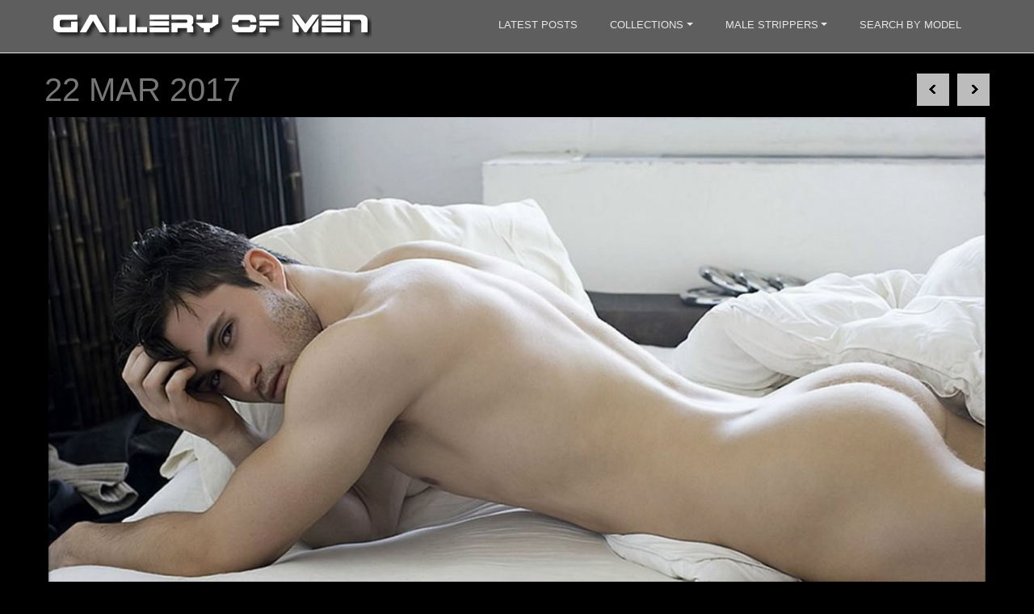

--- FILE ---
content_type: text/html; charset=UTF-8
request_url: https://galleryofmen.com/wallpapers/rearview-fit-young-guy-in-bed-2/
body_size: 58704
content:
<!DOCTYPE html>
<html lang="en-US">
<head>
    <meta charset="UTF-8">
    <meta name="viewport" content="width=device-width, initial-scale=1">
    <meta http-equiv="X-UA-Compatible" content="IE=edge">
    <link rel="profile" href="http://gmpg.org/xfn/11">
<title>Rearview Fit Young Guy in Bed &#8211; Gallery of Men</title>
<meta name='robots' content='max-image-preview:large' />
<link rel='dns-prefetch' href='//s.w.org' />
		<!-- This site uses the Google Analytics by ExactMetrics plugin v8.11.1 - Using Analytics tracking - https://www.exactmetrics.com/ -->
							<script src="//www.googletagmanager.com/gtag/js?id=G-CMYNHEHRZP"  data-cfasync="false" data-wpfc-render="false" type="text/javascript" async></script>
			<script data-cfasync="false" data-wpfc-render="false" type="text/javascript">
				var em_version = '8.11.1';
				var em_track_user = true;
				var em_no_track_reason = '';
								var ExactMetricsDefaultLocations = {"page_location":"https:\/\/galleryofmen.com\/wallpapers\/rearview-fit-young-guy-in-bed-2\/"};
								if ( typeof ExactMetricsPrivacyGuardFilter === 'function' ) {
					var ExactMetricsLocations = (typeof ExactMetricsExcludeQuery === 'object') ? ExactMetricsPrivacyGuardFilter( ExactMetricsExcludeQuery ) : ExactMetricsPrivacyGuardFilter( ExactMetricsDefaultLocations );
				} else {
					var ExactMetricsLocations = (typeof ExactMetricsExcludeQuery === 'object') ? ExactMetricsExcludeQuery : ExactMetricsDefaultLocations;
				}

								var disableStrs = [
										'ga-disable-G-CMYNHEHRZP',
									];

				/* Function to detect opted out users */
				function __gtagTrackerIsOptedOut() {
					for (var index = 0; index < disableStrs.length; index++) {
						if (document.cookie.indexOf(disableStrs[index] + '=true') > -1) {
							return true;
						}
					}

					return false;
				}

				/* Disable tracking if the opt-out cookie exists. */
				if (__gtagTrackerIsOptedOut()) {
					for (var index = 0; index < disableStrs.length; index++) {
						window[disableStrs[index]] = true;
					}
				}

				/* Opt-out function */
				function __gtagTrackerOptout() {
					for (var index = 0; index < disableStrs.length; index++) {
						document.cookie = disableStrs[index] + '=true; expires=Thu, 31 Dec 2099 23:59:59 UTC; path=/';
						window[disableStrs[index]] = true;
					}
				}

				if ('undefined' === typeof gaOptout) {
					function gaOptout() {
						__gtagTrackerOptout();
					}
				}
								window.dataLayer = window.dataLayer || [];

				window.ExactMetricsDualTracker = {
					helpers: {},
					trackers: {},
				};
				if (em_track_user) {
					function __gtagDataLayer() {
						dataLayer.push(arguments);
					}

					function __gtagTracker(type, name, parameters) {
						if (!parameters) {
							parameters = {};
						}

						if (parameters.send_to) {
							__gtagDataLayer.apply(null, arguments);
							return;
						}

						if (type === 'event') {
														parameters.send_to = exactmetrics_frontend.v4_id;
							var hookName = name;
							if (typeof parameters['event_category'] !== 'undefined') {
								hookName = parameters['event_category'] + ':' + name;
							}

							if (typeof ExactMetricsDualTracker.trackers[hookName] !== 'undefined') {
								ExactMetricsDualTracker.trackers[hookName](parameters);
							} else {
								__gtagDataLayer('event', name, parameters);
							}
							
						} else {
							__gtagDataLayer.apply(null, arguments);
						}
					}

					__gtagTracker('js', new Date());
					__gtagTracker('set', {
						'developer_id.dNDMyYj': true,
											});
					if ( ExactMetricsLocations.page_location ) {
						__gtagTracker('set', ExactMetricsLocations);
					}
										__gtagTracker('config', 'G-CMYNHEHRZP', {"forceSSL":"true"} );
										window.gtag = __gtagTracker;										(function () {
						/* https://developers.google.com/analytics/devguides/collection/analyticsjs/ */
						/* ga and __gaTracker compatibility shim. */
						var noopfn = function () {
							return null;
						};
						var newtracker = function () {
							return new Tracker();
						};
						var Tracker = function () {
							return null;
						};
						var p = Tracker.prototype;
						p.get = noopfn;
						p.set = noopfn;
						p.send = function () {
							var args = Array.prototype.slice.call(arguments);
							args.unshift('send');
							__gaTracker.apply(null, args);
						};
						var __gaTracker = function () {
							var len = arguments.length;
							if (len === 0) {
								return;
							}
							var f = arguments[len - 1];
							if (typeof f !== 'object' || f === null || typeof f.hitCallback !== 'function') {
								if ('send' === arguments[0]) {
									var hitConverted, hitObject = false, action;
									if ('event' === arguments[1]) {
										if ('undefined' !== typeof arguments[3]) {
											hitObject = {
												'eventAction': arguments[3],
												'eventCategory': arguments[2],
												'eventLabel': arguments[4],
												'value': arguments[5] ? arguments[5] : 1,
											}
										}
									}
									if ('pageview' === arguments[1]) {
										if ('undefined' !== typeof arguments[2]) {
											hitObject = {
												'eventAction': 'page_view',
												'page_path': arguments[2],
											}
										}
									}
									if (typeof arguments[2] === 'object') {
										hitObject = arguments[2];
									}
									if (typeof arguments[5] === 'object') {
										Object.assign(hitObject, arguments[5]);
									}
									if ('undefined' !== typeof arguments[1].hitType) {
										hitObject = arguments[1];
										if ('pageview' === hitObject.hitType) {
											hitObject.eventAction = 'page_view';
										}
									}
									if (hitObject) {
										action = 'timing' === arguments[1].hitType ? 'timing_complete' : hitObject.eventAction;
										hitConverted = mapArgs(hitObject);
										__gtagTracker('event', action, hitConverted);
									}
								}
								return;
							}

							function mapArgs(args) {
								var arg, hit = {};
								var gaMap = {
									'eventCategory': 'event_category',
									'eventAction': 'event_action',
									'eventLabel': 'event_label',
									'eventValue': 'event_value',
									'nonInteraction': 'non_interaction',
									'timingCategory': 'event_category',
									'timingVar': 'name',
									'timingValue': 'value',
									'timingLabel': 'event_label',
									'page': 'page_path',
									'location': 'page_location',
									'title': 'page_title',
									'referrer' : 'page_referrer',
								};
								for (arg in args) {
																		if (!(!args.hasOwnProperty(arg) || !gaMap.hasOwnProperty(arg))) {
										hit[gaMap[arg]] = args[arg];
									} else {
										hit[arg] = args[arg];
									}
								}
								return hit;
							}

							try {
								f.hitCallback();
							} catch (ex) {
							}
						};
						__gaTracker.create = newtracker;
						__gaTracker.getByName = newtracker;
						__gaTracker.getAll = function () {
							return [];
						};
						__gaTracker.remove = noopfn;
						__gaTracker.loaded = true;
						window['__gaTracker'] = __gaTracker;
					})();
									} else {
										console.log("");
					(function () {
						function __gtagTracker() {
							return null;
						}

						window['__gtagTracker'] = __gtagTracker;
						window['gtag'] = __gtagTracker;
					})();
									}
			</script>
							<!-- / Google Analytics by ExactMetrics -->
		<script type="text/javascript">
window._wpemojiSettings = {"baseUrl":"https:\/\/s.w.org\/images\/core\/emoji\/14.0.0\/72x72\/","ext":".png","svgUrl":"https:\/\/s.w.org\/images\/core\/emoji\/14.0.0\/svg\/","svgExt":".svg","source":{"concatemoji":"https:\/\/galleryofmen.com\/wp-includes\/js\/wp-emoji-release.min.js?ver=8577439cc06abaf606c48cdc2898f8a1"}};
/*! This file is auto-generated */
!function(e,a,t){var n,r,o,i=a.createElement("canvas"),p=i.getContext&&i.getContext("2d");function s(e,t){var a=String.fromCharCode,e=(p.clearRect(0,0,i.width,i.height),p.fillText(a.apply(this,e),0,0),i.toDataURL());return p.clearRect(0,0,i.width,i.height),p.fillText(a.apply(this,t),0,0),e===i.toDataURL()}function c(e){var t=a.createElement("script");t.src=e,t.defer=t.type="text/javascript",a.getElementsByTagName("head")[0].appendChild(t)}for(o=Array("flag","emoji"),t.supports={everything:!0,everythingExceptFlag:!0},r=0;r<o.length;r++)t.supports[o[r]]=function(e){if(!p||!p.fillText)return!1;switch(p.textBaseline="top",p.font="600 32px Arial",e){case"flag":return s([127987,65039,8205,9895,65039],[127987,65039,8203,9895,65039])?!1:!s([55356,56826,55356,56819],[55356,56826,8203,55356,56819])&&!s([55356,57332,56128,56423,56128,56418,56128,56421,56128,56430,56128,56423,56128,56447],[55356,57332,8203,56128,56423,8203,56128,56418,8203,56128,56421,8203,56128,56430,8203,56128,56423,8203,56128,56447]);case"emoji":return!s([129777,127995,8205,129778,127999],[129777,127995,8203,129778,127999])}return!1}(o[r]),t.supports.everything=t.supports.everything&&t.supports[o[r]],"flag"!==o[r]&&(t.supports.everythingExceptFlag=t.supports.everythingExceptFlag&&t.supports[o[r]]);t.supports.everythingExceptFlag=t.supports.everythingExceptFlag&&!t.supports.flag,t.DOMReady=!1,t.readyCallback=function(){t.DOMReady=!0},t.supports.everything||(n=function(){t.readyCallback()},a.addEventListener?(a.addEventListener("DOMContentLoaded",n,!1),e.addEventListener("load",n,!1)):(e.attachEvent("onload",n),a.attachEvent("onreadystatechange",function(){"complete"===a.readyState&&t.readyCallback()})),(e=t.source||{}).concatemoji?c(e.concatemoji):e.wpemoji&&e.twemoji&&(c(e.twemoji),c(e.wpemoji)))}(window,document,window._wpemojiSettings);
</script>
<style type="text/css">
img.wp-smiley,
img.emoji {
	display: inline !important;
	border: none !important;
	box-shadow: none !important;
	height: 1em !important;
	width: 1em !important;
	margin: 0 0.07em !important;
	vertical-align: -0.1em !important;
	background: none !important;
	padding: 0 !important;
}
</style>
	<link rel='stylesheet' id='wp-block-library-css'  href='https://galleryofmen.com/wp-includes/css/dist/block-library/style.min.css?ver=8577439cc06abaf606c48cdc2898f8a1' type='text/css' media='all' />
<style id='global-styles-inline-css' type='text/css'>
body{--wp--preset--color--black: #000000;--wp--preset--color--cyan-bluish-gray: #abb8c3;--wp--preset--color--white: #ffffff;--wp--preset--color--pale-pink: #f78da7;--wp--preset--color--vivid-red: #cf2e2e;--wp--preset--color--luminous-vivid-orange: #ff6900;--wp--preset--color--luminous-vivid-amber: #fcb900;--wp--preset--color--light-green-cyan: #7bdcb5;--wp--preset--color--vivid-green-cyan: #00d084;--wp--preset--color--pale-cyan-blue: #8ed1fc;--wp--preset--color--vivid-cyan-blue: #0693e3;--wp--preset--color--vivid-purple: #9b51e0;--wp--preset--gradient--vivid-cyan-blue-to-vivid-purple: linear-gradient(135deg,rgba(6,147,227,1) 0%,rgb(155,81,224) 100%);--wp--preset--gradient--light-green-cyan-to-vivid-green-cyan: linear-gradient(135deg,rgb(122,220,180) 0%,rgb(0,208,130) 100%);--wp--preset--gradient--luminous-vivid-amber-to-luminous-vivid-orange: linear-gradient(135deg,rgba(252,185,0,1) 0%,rgba(255,105,0,1) 100%);--wp--preset--gradient--luminous-vivid-orange-to-vivid-red: linear-gradient(135deg,rgba(255,105,0,1) 0%,rgb(207,46,46) 100%);--wp--preset--gradient--very-light-gray-to-cyan-bluish-gray: linear-gradient(135deg,rgb(238,238,238) 0%,rgb(169,184,195) 100%);--wp--preset--gradient--cool-to-warm-spectrum: linear-gradient(135deg,rgb(74,234,220) 0%,rgb(151,120,209) 20%,rgb(207,42,186) 40%,rgb(238,44,130) 60%,rgb(251,105,98) 80%,rgb(254,248,76) 100%);--wp--preset--gradient--blush-light-purple: linear-gradient(135deg,rgb(255,206,236) 0%,rgb(152,150,240) 100%);--wp--preset--gradient--blush-bordeaux: linear-gradient(135deg,rgb(254,205,165) 0%,rgb(254,45,45) 50%,rgb(107,0,62) 100%);--wp--preset--gradient--luminous-dusk: linear-gradient(135deg,rgb(255,203,112) 0%,rgb(199,81,192) 50%,rgb(65,88,208) 100%);--wp--preset--gradient--pale-ocean: linear-gradient(135deg,rgb(255,245,203) 0%,rgb(182,227,212) 50%,rgb(51,167,181) 100%);--wp--preset--gradient--electric-grass: linear-gradient(135deg,rgb(202,248,128) 0%,rgb(113,206,126) 100%);--wp--preset--gradient--midnight: linear-gradient(135deg,rgb(2,3,129) 0%,rgb(40,116,252) 100%);--wp--preset--duotone--dark-grayscale: url('#wp-duotone-dark-grayscale');--wp--preset--duotone--grayscale: url('#wp-duotone-grayscale');--wp--preset--duotone--purple-yellow: url('#wp-duotone-purple-yellow');--wp--preset--duotone--blue-red: url('#wp-duotone-blue-red');--wp--preset--duotone--midnight: url('#wp-duotone-midnight');--wp--preset--duotone--magenta-yellow: url('#wp-duotone-magenta-yellow');--wp--preset--duotone--purple-green: url('#wp-duotone-purple-green');--wp--preset--duotone--blue-orange: url('#wp-duotone-blue-orange');--wp--preset--font-size--small: 13px;--wp--preset--font-size--medium: 20px;--wp--preset--font-size--large: 36px;--wp--preset--font-size--x-large: 42px;}.has-black-color{color: var(--wp--preset--color--black) !important;}.has-cyan-bluish-gray-color{color: var(--wp--preset--color--cyan-bluish-gray) !important;}.has-white-color{color: var(--wp--preset--color--white) !important;}.has-pale-pink-color{color: var(--wp--preset--color--pale-pink) !important;}.has-vivid-red-color{color: var(--wp--preset--color--vivid-red) !important;}.has-luminous-vivid-orange-color{color: var(--wp--preset--color--luminous-vivid-orange) !important;}.has-luminous-vivid-amber-color{color: var(--wp--preset--color--luminous-vivid-amber) !important;}.has-light-green-cyan-color{color: var(--wp--preset--color--light-green-cyan) !important;}.has-vivid-green-cyan-color{color: var(--wp--preset--color--vivid-green-cyan) !important;}.has-pale-cyan-blue-color{color: var(--wp--preset--color--pale-cyan-blue) !important;}.has-vivid-cyan-blue-color{color: var(--wp--preset--color--vivid-cyan-blue) !important;}.has-vivid-purple-color{color: var(--wp--preset--color--vivid-purple) !important;}.has-black-background-color{background-color: var(--wp--preset--color--black) !important;}.has-cyan-bluish-gray-background-color{background-color: var(--wp--preset--color--cyan-bluish-gray) !important;}.has-white-background-color{background-color: var(--wp--preset--color--white) !important;}.has-pale-pink-background-color{background-color: var(--wp--preset--color--pale-pink) !important;}.has-vivid-red-background-color{background-color: var(--wp--preset--color--vivid-red) !important;}.has-luminous-vivid-orange-background-color{background-color: var(--wp--preset--color--luminous-vivid-orange) !important;}.has-luminous-vivid-amber-background-color{background-color: var(--wp--preset--color--luminous-vivid-amber) !important;}.has-light-green-cyan-background-color{background-color: var(--wp--preset--color--light-green-cyan) !important;}.has-vivid-green-cyan-background-color{background-color: var(--wp--preset--color--vivid-green-cyan) !important;}.has-pale-cyan-blue-background-color{background-color: var(--wp--preset--color--pale-cyan-blue) !important;}.has-vivid-cyan-blue-background-color{background-color: var(--wp--preset--color--vivid-cyan-blue) !important;}.has-vivid-purple-background-color{background-color: var(--wp--preset--color--vivid-purple) !important;}.has-black-border-color{border-color: var(--wp--preset--color--black) !important;}.has-cyan-bluish-gray-border-color{border-color: var(--wp--preset--color--cyan-bluish-gray) !important;}.has-white-border-color{border-color: var(--wp--preset--color--white) !important;}.has-pale-pink-border-color{border-color: var(--wp--preset--color--pale-pink) !important;}.has-vivid-red-border-color{border-color: var(--wp--preset--color--vivid-red) !important;}.has-luminous-vivid-orange-border-color{border-color: var(--wp--preset--color--luminous-vivid-orange) !important;}.has-luminous-vivid-amber-border-color{border-color: var(--wp--preset--color--luminous-vivid-amber) !important;}.has-light-green-cyan-border-color{border-color: var(--wp--preset--color--light-green-cyan) !important;}.has-vivid-green-cyan-border-color{border-color: var(--wp--preset--color--vivid-green-cyan) !important;}.has-pale-cyan-blue-border-color{border-color: var(--wp--preset--color--pale-cyan-blue) !important;}.has-vivid-cyan-blue-border-color{border-color: var(--wp--preset--color--vivid-cyan-blue) !important;}.has-vivid-purple-border-color{border-color: var(--wp--preset--color--vivid-purple) !important;}.has-vivid-cyan-blue-to-vivid-purple-gradient-background{background: var(--wp--preset--gradient--vivid-cyan-blue-to-vivid-purple) !important;}.has-light-green-cyan-to-vivid-green-cyan-gradient-background{background: var(--wp--preset--gradient--light-green-cyan-to-vivid-green-cyan) !important;}.has-luminous-vivid-amber-to-luminous-vivid-orange-gradient-background{background: var(--wp--preset--gradient--luminous-vivid-amber-to-luminous-vivid-orange) !important;}.has-luminous-vivid-orange-to-vivid-red-gradient-background{background: var(--wp--preset--gradient--luminous-vivid-orange-to-vivid-red) !important;}.has-very-light-gray-to-cyan-bluish-gray-gradient-background{background: var(--wp--preset--gradient--very-light-gray-to-cyan-bluish-gray) !important;}.has-cool-to-warm-spectrum-gradient-background{background: var(--wp--preset--gradient--cool-to-warm-spectrum) !important;}.has-blush-light-purple-gradient-background{background: var(--wp--preset--gradient--blush-light-purple) !important;}.has-blush-bordeaux-gradient-background{background: var(--wp--preset--gradient--blush-bordeaux) !important;}.has-luminous-dusk-gradient-background{background: var(--wp--preset--gradient--luminous-dusk) !important;}.has-pale-ocean-gradient-background{background: var(--wp--preset--gradient--pale-ocean) !important;}.has-electric-grass-gradient-background{background: var(--wp--preset--gradient--electric-grass) !important;}.has-midnight-gradient-background{background: var(--wp--preset--gradient--midnight) !important;}.has-small-font-size{font-size: var(--wp--preset--font-size--small) !important;}.has-medium-font-size{font-size: var(--wp--preset--font-size--medium) !important;}.has-large-font-size{font-size: var(--wp--preset--font-size--large) !important;}.has-x-large-font-size{font-size: var(--wp--preset--font-size--x-large) !important;}
</style>
<link rel='stylesheet' id='wp-bootstrap-starter-bootstrap-css-css'  href='https://galleryofmen.com/wp-content/themes/GOM2/inc/assets/css/bootstrap.min.css?ver=8577439cc06abaf606c48cdc2898f8a1' type='text/css' media='all' />
<link rel='stylesheet' id='wp-bootstrap-starter-fontawesome-cdn-css'  href='https://galleryofmen.com/wp-content/themes/GOM2/inc/assets/css/fontawesome.min.css?ver=8577439cc06abaf606c48cdc2898f8a1' type='text/css' media='all' />
<link rel='stylesheet' id='wp-bootstrap-starter-style-css'  href='https://galleryofmen.com/wp-content/themes/GOM2/style.css?ver=8577439cc06abaf606c48cdc2898f8a1' type='text/css' media='all' />
<script type='text/javascript' src='https://galleryofmen.com/wp-content/plugins/google-analytics-dashboard-for-wp/assets/js/frontend-gtag.min.js?ver=8.11.1' id='exactmetrics-frontend-script-js'></script>
<script data-cfasync="false" data-wpfc-render="false" type="text/javascript" id='exactmetrics-frontend-script-js-extra'>/* <![CDATA[ */
var exactmetrics_frontend = {"js_events_tracking":"true","download_extensions":"zip,mp3,mpeg,pdf,docx,pptx,xlsx,rar","inbound_paths":"[{\"path\":\"\\\/go\\\/\",\"label\":\"affiliate\"},{\"path\":\"\\\/recommend\\\/\",\"label\":\"affiliate\"}]","home_url":"https:\/\/galleryofmen.com","hash_tracking":"false","v4_id":"G-CMYNHEHRZP"};/* ]]> */
</script>
<script type='text/javascript' src='https://galleryofmen.com/wp-includes/js/jquery/jquery.min.js?ver=3.6.0' id='jquery-core-js'></script>
<script type='text/javascript' src='https://galleryofmen.com/wp-includes/js/jquery/jquery-migrate.min.js?ver=3.3.2' id='jquery-migrate-js'></script>
<!--[if lt IE 9]>
<script type='text/javascript' src='https://galleryofmen.com/wp-content/themes/GOM2/inc/assets/js/html5.js?ver=3.7.0' id='html5hiv-js'></script>
<![endif]-->
<link rel="https://api.w.org/" href="https://galleryofmen.com/wp-json/" /><link rel="alternate" type="application/json" href="https://galleryofmen.com/wp-json/wp/v2/posts/36407" /><link rel="canonical" href="https://galleryofmen.com/wallpapers/rearview-fit-young-guy-in-bed-2/" />
<link rel="alternate" type="application/json+oembed" href="https://galleryofmen.com/wp-json/oembed/1.0/embed?url=https%3A%2F%2Fgalleryofmen.com%2Fwallpapers%2Frearview-fit-young-guy-in-bed-2%2F" />
<link rel="alternate" type="text/xml+oembed" href="https://galleryofmen.com/wp-json/oembed/1.0/embed?url=https%3A%2F%2Fgalleryofmen.com%2Fwallpapers%2Frearview-fit-young-guy-in-bed-2%2F&#038;format=xml" />
<!-- powered by WP-AdminTools -->
<style>
	#lightGallery-slider .info .desc
	{
		direction: ltr !important;
		text-align: center !important;
	}
	#lightGallery-slider .info .title
	{
		direction: ltr !important;
		text-align: center !important;
	}
	</style>      <script type="text/javascript">
         var string = ".wp-lightbox-bank,", ie, ieVersion, lightease;
         jQuery(document).ready(function ($) {
                     string = ".gallery-item, ";
                        string += ".wp-caption > a, ";
                        string += "a:has(img[class*=wp-image-])";
                     if (navigator.appName == "Microsoft Internet Explorer") {
               //Set IE as true
               ie = true;
               //Create a user agent var
               var ua = navigator.userAgent;
               //Write a new regEx to find the version number
               var re = new RegExp("MSIE ([0-9]{1,}[.0-9]{0,})");
               //If the regEx through the userAgent is not null
               if (re.exec(ua) != null) {
                  //Set the IE version
                  ieVersion = parseInt(RegExp.$1);
               }
            }
            if (ie = true && ieVersion <= 9)
            {
               lightease = "";
            } else
            {
               lightease = "ease";
            }
            var selector = string.replace(/,\s*$/, "");
            jQuery(selector).lightGallery({
               caption: false,
               desc: false,
               disableOther: true,
               closable: true,
               errorMessage: "Could not load the item. Make sure the path is correct and item exist.",
               easing: lightease
            });
         });

      </script>
      <link rel="pingback" href="https://galleryofmen.com/xmlrpc.php">    <style type="text/css">
        #page-sub-header { background: #fff; }
    </style>
    <link rel="icon" href="https://galleryofmen.com/wp-content/uploads/2021/12/cropped-Untitled-1-32x32.png" sizes="32x32" />
<link rel="icon" href="https://galleryofmen.com/wp-content/uploads/2021/12/cropped-Untitled-1-192x192.png" sizes="192x192" />
<link rel="apple-touch-icon" href="https://galleryofmen.com/wp-content/uploads/2021/12/cropped-Untitled-1-180x180.png" />
<meta name="msapplication-TileImage" content="https://galleryofmen.com/wp-content/uploads/2021/12/cropped-Untitled-1-270x270.png" />
<script async src="https://www.googletagmanager.com/gtag/js?id=UA-52641101-1"></script>
<!--<script>
  window.dataLayer = window.dataLayer || [];
  function gtag(){dataLayer.push(arguments);}
  gtag('js', new Date());

  gtag('config', 'UA-52641101-1');
</script>-->
</head>

<body class="post-template-default single single-post postid-36407 single-format-standard"><a id="button"></a>
<svg xmlns="http://www.w3.org/2000/svg" viewBox="0 0 0 0" width="0" height="0" focusable="false" role="none" style="visibility: hidden; position: absolute; left: -9999px; overflow: hidden;" ><defs><filter id="wp-duotone-dark-grayscale"><feColorMatrix color-interpolation-filters="sRGB" type="matrix" values=" .299 .587 .114 0 0 .299 .587 .114 0 0 .299 .587 .114 0 0 .299 .587 .114 0 0 " /><feComponentTransfer color-interpolation-filters="sRGB" ><feFuncR type="table" tableValues="0 0.49803921568627" /><feFuncG type="table" tableValues="0 0.49803921568627" /><feFuncB type="table" tableValues="0 0.49803921568627" /><feFuncA type="table" tableValues="1 1" /></feComponentTransfer><feComposite in2="SourceGraphic" operator="in" /></filter></defs></svg><svg xmlns="http://www.w3.org/2000/svg" viewBox="0 0 0 0" width="0" height="0" focusable="false" role="none" style="visibility: hidden; position: absolute; left: -9999px; overflow: hidden;" ><defs><filter id="wp-duotone-grayscale"><feColorMatrix color-interpolation-filters="sRGB" type="matrix" values=" .299 .587 .114 0 0 .299 .587 .114 0 0 .299 .587 .114 0 0 .299 .587 .114 0 0 " /><feComponentTransfer color-interpolation-filters="sRGB" ><feFuncR type="table" tableValues="0 1" /><feFuncG type="table" tableValues="0 1" /><feFuncB type="table" tableValues="0 1" /><feFuncA type="table" tableValues="1 1" /></feComponentTransfer><feComposite in2="SourceGraphic" operator="in" /></filter></defs></svg><svg xmlns="http://www.w3.org/2000/svg" viewBox="0 0 0 0" width="0" height="0" focusable="false" role="none" style="visibility: hidden; position: absolute; left: -9999px; overflow: hidden;" ><defs><filter id="wp-duotone-purple-yellow"><feColorMatrix color-interpolation-filters="sRGB" type="matrix" values=" .299 .587 .114 0 0 .299 .587 .114 0 0 .299 .587 .114 0 0 .299 .587 .114 0 0 " /><feComponentTransfer color-interpolation-filters="sRGB" ><feFuncR type="table" tableValues="0.54901960784314 0.98823529411765" /><feFuncG type="table" tableValues="0 1" /><feFuncB type="table" tableValues="0.71764705882353 0.25490196078431" /><feFuncA type="table" tableValues="1 1" /></feComponentTransfer><feComposite in2="SourceGraphic" operator="in" /></filter></defs></svg><svg xmlns="http://www.w3.org/2000/svg" viewBox="0 0 0 0" width="0" height="0" focusable="false" role="none" style="visibility: hidden; position: absolute; left: -9999px; overflow: hidden;" ><defs><filter id="wp-duotone-blue-red"><feColorMatrix color-interpolation-filters="sRGB" type="matrix" values=" .299 .587 .114 0 0 .299 .587 .114 0 0 .299 .587 .114 0 0 .299 .587 .114 0 0 " /><feComponentTransfer color-interpolation-filters="sRGB" ><feFuncR type="table" tableValues="0 1" /><feFuncG type="table" tableValues="0 0.27843137254902" /><feFuncB type="table" tableValues="0.5921568627451 0.27843137254902" /><feFuncA type="table" tableValues="1 1" /></feComponentTransfer><feComposite in2="SourceGraphic" operator="in" /></filter></defs></svg><svg xmlns="http://www.w3.org/2000/svg" viewBox="0 0 0 0" width="0" height="0" focusable="false" role="none" style="visibility: hidden; position: absolute; left: -9999px; overflow: hidden;" ><defs><filter id="wp-duotone-midnight"><feColorMatrix color-interpolation-filters="sRGB" type="matrix" values=" .299 .587 .114 0 0 .299 .587 .114 0 0 .299 .587 .114 0 0 .299 .587 .114 0 0 " /><feComponentTransfer color-interpolation-filters="sRGB" ><feFuncR type="table" tableValues="0 0" /><feFuncG type="table" tableValues="0 0.64705882352941" /><feFuncB type="table" tableValues="0 1" /><feFuncA type="table" tableValues="1 1" /></feComponentTransfer><feComposite in2="SourceGraphic" operator="in" /></filter></defs></svg><svg xmlns="http://www.w3.org/2000/svg" viewBox="0 0 0 0" width="0" height="0" focusable="false" role="none" style="visibility: hidden; position: absolute; left: -9999px; overflow: hidden;" ><defs><filter id="wp-duotone-magenta-yellow"><feColorMatrix color-interpolation-filters="sRGB" type="matrix" values=" .299 .587 .114 0 0 .299 .587 .114 0 0 .299 .587 .114 0 0 .299 .587 .114 0 0 " /><feComponentTransfer color-interpolation-filters="sRGB" ><feFuncR type="table" tableValues="0.78039215686275 1" /><feFuncG type="table" tableValues="0 0.94901960784314" /><feFuncB type="table" tableValues="0.35294117647059 0.47058823529412" /><feFuncA type="table" tableValues="1 1" /></feComponentTransfer><feComposite in2="SourceGraphic" operator="in" /></filter></defs></svg><svg xmlns="http://www.w3.org/2000/svg" viewBox="0 0 0 0" width="0" height="0" focusable="false" role="none" style="visibility: hidden; position: absolute; left: -9999px; overflow: hidden;" ><defs><filter id="wp-duotone-purple-green"><feColorMatrix color-interpolation-filters="sRGB" type="matrix" values=" .299 .587 .114 0 0 .299 .587 .114 0 0 .299 .587 .114 0 0 .299 .587 .114 0 0 " /><feComponentTransfer color-interpolation-filters="sRGB" ><feFuncR type="table" tableValues="0.65098039215686 0.40392156862745" /><feFuncG type="table" tableValues="0 1" /><feFuncB type="table" tableValues="0.44705882352941 0.4" /><feFuncA type="table" tableValues="1 1" /></feComponentTransfer><feComposite in2="SourceGraphic" operator="in" /></filter></defs></svg><svg xmlns="http://www.w3.org/2000/svg" viewBox="0 0 0 0" width="0" height="0" focusable="false" role="none" style="visibility: hidden; position: absolute; left: -9999px; overflow: hidden;" ><defs><filter id="wp-duotone-blue-orange"><feColorMatrix color-interpolation-filters="sRGB" type="matrix" values=" .299 .587 .114 0 0 .299 .587 .114 0 0 .299 .587 .114 0 0 .299 .587 .114 0 0 " /><feComponentTransfer color-interpolation-filters="sRGB" ><feFuncR type="table" tableValues="0.098039215686275 1" /><feFuncG type="table" tableValues="0 0.66274509803922" /><feFuncB type="table" tableValues="0.84705882352941 0.41960784313725" /><feFuncA type="table" tableValues="1 1" /></feComponentTransfer><feComposite in2="SourceGraphic" operator="in" /></filter></defs></svg>
<div id="page" class="site">
    	<header id="masthead" class="site-header navbar-static-top navbar-light" role="banner">
        <div class="container">
            <nav class="navbar navbar-expand-lg p-0">
                <div class="navbar-brand">
                                            <a class="site-title" href="https://galleryofmen.com/"><img src="/wp-content/themes/GOM2/inc/assets/img/logo.png" alt="Gallery of Men"></a>
                    
                </div>
                <button class="navbar-toggler" type="button" data-toggle="collapse" data-target="#main-nav" aria-controls="" aria-expanded="false" aria-label="Toggle navigation">
                    <span class="navbar-toggler-icon"></span>
                </button>

                <div id="main-nav" class="collapse navbar-collapse justify-content-end"><ul id="menu-primary-navigation" class="navbar-nav"><li itemscope="itemscope" itemtype="https://www.schema.org/SiteNavigationElement" id="menu-item-332285" class="menu-item menu-item-type-post_type menu-item-object-page menu-item-332285 nav-item"><a title="Latest Posts" href="https://galleryofmen.com/latest-posts/" class="nav-link">Latest Posts</a></li>
<li itemscope="itemscope" itemtype="https://www.schema.org/SiteNavigationElement" id="menu-item-332286" class="sub-menu-columns open-left menu-item menu-item-type-custom menu-item-object-custom menu-item-has-children dropdown menu-item-332286 nav-item"><a title="Collections" href="#" data-toggle="dropdown" aria-haspopup="true" aria-expanded="false" class="dropdown-toggle nav-link" id="menu-item-dropdown-332286">Collections</a>
<ul class="dropdown-menu" aria-labelledby="menu-item-dropdown-332286" role="menu">
	<li itemscope="itemscope" itemtype="https://www.schema.org/SiteNavigationElement" id="menu-item-354470" class="menu-item menu-item-type-post_type menu-item-object-page menu-item-354470 nav-item"><a title="Baptist Boys" href="https://galleryofmen.com/baptist-boys/" class="dropdown-item">Baptist Boys</a></li>
	<li itemscope="itemscope" itemtype="https://www.schema.org/SiteNavigationElement" id="menu-item-332287" class="menu-item menu-item-type-taxonomy menu-item-object-category menu-item-332287 nav-item"><a title="Bel Ami" href="https://galleryofmen.com/gallery/bel-ami/" class="dropdown-item">Bel Ami</a></li>
	<li itemscope="itemscope" itemtype="https://www.schema.org/SiteNavigationElement" id="menu-item-332288" class="menu-item menu-item-type-taxonomy menu-item-object-category menu-item-332288 nav-item"><a title="Bentley Race" href="https://galleryofmen.com/gallery/bentley-race/" class="dropdown-item">Bentley Race</a></li>
	<li itemscope="itemscope" itemtype="https://www.schema.org/SiteNavigationElement" id="menu-item-368631" class="menu-item menu-item-type-post_type menu-item-object-page menu-item-368631 nav-item"><a title="Beta Beta Pi" href="https://galleryofmen.com/beta-beta-pi/" class="dropdown-item">Beta Beta Pi</a></li>
	<li itemscope="itemscope" itemtype="https://www.schema.org/SiteNavigationElement" id="menu-item-332289" class="menu-item menu-item-type-taxonomy menu-item-object-category menu-item-332289 nav-item"><a title="Boy For Sale" href="https://galleryofmen.com/gallery/boy-for-sale/" class="dropdown-item">Boy For Sale</a></li>
	<li itemscope="itemscope" itemtype="https://www.schema.org/SiteNavigationElement" id="menu-item-294092" class="menu-item menu-item-type-post_type menu-item-object-page menu-item-294092 nav-item"><a title="Bro Network" href="https://galleryofmen.com/bro-network/" class="dropdown-item">Bro Network</a></li>
	<li itemscope="itemscope" itemtype="https://www.schema.org/SiteNavigationElement" id="menu-item-332292" class="menu-item menu-item-type-taxonomy menu-item-object-category menu-item-332292 nav-item"><a title="Cade Maddox" href="https://galleryofmen.com/gallery/cade-maddox/" class="dropdown-item">Cade Maddox</a></li>
	<li itemscope="itemscope" itemtype="https://www.schema.org/SiteNavigationElement" id="menu-item-379209" class="menu-item menu-item-type-post_type menu-item-object-page menu-item-379209 nav-item"><a title="Carnal+ Originals" href="https://galleryofmen.com/carnal-originals/" class="dropdown-item">Carnal+ Originals</a></li>
	<li itemscope="itemscope" itemtype="https://www.schema.org/SiteNavigationElement" id="menu-item-342229" class="menu-item menu-item-type-post_type menu-item-object-page menu-item-342229 nav-item"><a title="Catholic Boys" href="https://galleryofmen.com/catholic-boys/" class="dropdown-item">Catholic Boys</a></li>
	<li itemscope="itemscope" itemtype="https://www.schema.org/SiteNavigationElement" id="menu-item-339501" class="menu-item menu-item-type-post_type menu-item-object-page menu-item-339501 nav-item"><a title="Cocky Boys" href="https://galleryofmen.com/cocky-boys/" class="dropdown-item">Cocky Boys</a></li>
	<li itemscope="itemscope" itemtype="https://www.schema.org/SiteNavigationElement" id="menu-item-315417" class="menu-item menu-item-type-post_type menu-item-object-page menu-item-315417 nav-item"><a title="Cum Dump Sluts" href="https://galleryofmen.com/cum-dump-sluts/" class="dropdown-item">Cum Dump Sluts</a></li>
	<li itemscope="itemscope" itemtype="https://www.schema.org/SiteNavigationElement" id="menu-item-332294" class="menu-item menu-item-type-taxonomy menu-item-object-category menu-item-332294 nav-item"><a title="Czech Hunter" href="https://galleryofmen.com/gallery/czech-hunter/" class="dropdown-item">Czech Hunter</a></li>
	<li itemscope="itemscope" itemtype="https://www.schema.org/SiteNavigationElement" id="menu-item-332295" class="menu-item menu-item-type-taxonomy menu-item-object-category menu-item-332295 nav-item"><a title="Dad Creep" href="https://galleryofmen.com/gallery/dad-creep/" class="dropdown-item">Dad Creep</a></li>
	<li itemscope="itemscope" itemtype="https://www.schema.org/SiteNavigationElement" id="menu-item-332291" class="menu-item menu-item-type-taxonomy menu-item-object-category menu-item-332291 nav-item"><a title="Daddy on Twink" href="https://galleryofmen.com/gallery/daddy-on-twink/" class="dropdown-item">Daddy on Twink</a></li>
	<li itemscope="itemscope" itemtype="https://www.schema.org/SiteNavigationElement" id="menu-item-332296" class="menu-item menu-item-type-taxonomy menu-item-object-category menu-item-332296 nav-item"><a title="Freshmen" href="https://galleryofmen.com/gallery/freshmen/" class="dropdown-item">Freshmen</a></li>
	<li itemscope="itemscope" itemtype="https://www.schema.org/SiteNavigationElement" id="menu-item-334588" class="menu-item menu-item-type-post_type menu-item-object-page menu-item-334588 nav-item"><a title="Gaycest" href="https://galleryofmen.com/gaycest/" class="dropdown-item">Gaycest</a></li>
	<li itemscope="itemscope" itemtype="https://www.schema.org/SiteNavigationElement" id="menu-item-332297" class="menu-item menu-item-type-taxonomy menu-item-object-category menu-item-332297 nav-item"><a title="Hard Brit Lads" href="https://galleryofmen.com/gallery/hard-brit-lads/" class="dropdown-item">Hard Brit Lads</a></li>
	<li itemscope="itemscope" itemtype="https://www.schema.org/SiteNavigationElement" id="menu-item-332298" class="menu-item menu-item-type-taxonomy menu-item-object-category menu-item-332298 nav-item"><a title="Hung Fuckers" href="https://galleryofmen.com/gallery/hung-fuckers/" class="dropdown-item">Hung Fuckers</a></li>
	<li itemscope="itemscope" itemtype="https://www.schema.org/SiteNavigationElement" id="menu-item-332299" class="menu-item menu-item-type-taxonomy menu-item-object-category menu-item-332299 nav-item"><a title="Hung Young Brit" href="https://galleryofmen.com/gallery/hung-young-brit/" class="dropdown-item">Hung Young Brit</a></li>
	<li itemscope="itemscope" itemtype="https://www.schema.org/SiteNavigationElement" id="menu-item-332301" class="menu-item menu-item-type-taxonomy menu-item-object-category menu-item-332301 nav-item"><a title="Jock Breeders" href="https://galleryofmen.com/gallery/jock-breeders/" class="dropdown-item">Jock Breeders</a></li>
	<li itemscope="itemscope" itemtype="https://www.schema.org/SiteNavigationElement" id="menu-item-332302" class="menu-item menu-item-type-taxonomy menu-item-object-category menu-item-332302 nav-item"><a title="Kristen Bjorn" href="https://galleryofmen.com/gallery/kristen-bjorn/" class="dropdown-item">Kristen Bjorn</a></li>
	<li itemscope="itemscope" itemtype="https://www.schema.org/SiteNavigationElement" id="menu-item-332303" class="menu-item menu-item-type-taxonomy menu-item-object-category menu-item-332303 nav-item"><a title="Latin Leche" href="https://galleryofmen.com/gallery/latin-leche/" class="dropdown-item">Latin Leche</a></li>
	<li itemscope="itemscope" itemtype="https://www.schema.org/SiteNavigationElement" id="menu-item-83271" class="menu-item menu-item-type-post_type menu-item-object-page menu-item-83271 nav-item"><a title="Latin Loads" href="https://galleryofmen.com/latin-loads/" class="dropdown-item">Latin Loads</a></li>
	<li itemscope="itemscope" itemtype="https://www.schema.org/SiteNavigationElement" id="menu-item-27471" class="menu-item menu-item-type-post_type menu-item-object-page menu-item-27471 nav-item"><a title="Lucas Entertainment" href="https://galleryofmen.com/lucas-entertainment/" class="dropdown-item">Lucas Entertainment</a></li>
	<li itemscope="itemscope" itemtype="https://www.schema.org/SiteNavigationElement" id="menu-item-187830" class="menu-item menu-item-type-post_type menu-item-object-page menu-item-187830 nav-item"><a title="Masonic Boys" href="https://galleryofmen.com/masonic-boys/" class="dropdown-item">Masonic Boys</a></li>
	<li itemscope="itemscope" itemtype="https://www.schema.org/SiteNavigationElement" id="menu-item-212800" class="menu-item menu-item-type-post_type menu-item-object-page menu-item-212800 nav-item"><a title="MEN" href="https://galleryofmen.com/men/" class="dropdown-item">MEN</a></li>
	<li itemscope="itemscope" itemtype="https://www.schema.org/SiteNavigationElement" id="menu-item-122694" class="menu-item menu-item-type-post_type menu-item-object-page menu-item-122694 nav-item"><a title="Men At Play" href="https://galleryofmen.com/men-at-play/" class="dropdown-item">Men At Play</a></li>
	<li itemscope="itemscope" itemtype="https://www.schema.org/SiteNavigationElement" id="menu-item-324194" class="menu-item menu-item-type-post_type menu-item-object-page menu-item-324194 nav-item"><a title="Mika Ayden" href="https://galleryofmen.com/mika-ayden/" class="dropdown-item">Mika Ayden</a></li>
	<li itemscope="itemscope" itemtype="https://www.schema.org/SiteNavigationElement" id="menu-item-337584" class="menu-item menu-item-type-post_type menu-item-object-page menu-item-337584 nav-item"><a title="Randy Blue" href="https://galleryofmen.com/randy-blue/" class="dropdown-item">Randy Blue</a></li>
	<li itemscope="itemscope" itemtype="https://www.schema.org/SiteNavigationElement" id="menu-item-127522" class="menu-item menu-item-type-post_type menu-item-object-page menu-item-127522 nav-item"><a title="Raw Hole" href="https://galleryofmen.com/raw-hole/" class="dropdown-item">Raw Hole</a></li>
	<li itemscope="itemscope" itemtype="https://www.schema.org/SiteNavigationElement" id="menu-item-332979" class="menu-item menu-item-type-post_type menu-item-object-page menu-item-332979 nav-item"><a title="Stag Homme" href="https://galleryofmen.com/stag-homme/" class="dropdown-item">Stag Homme</a></li>
	<li itemscope="itemscope" itemtype="https://www.schema.org/SiteNavigationElement" id="menu-item-362090" class="menu-item menu-item-type-post_type menu-item-object-page menu-item-362090 nav-item"><a title="Stud Loads" href="https://galleryofmen.com/stud-loads/" class="dropdown-item">Stud Loads</a></li>
	<li itemscope="itemscope" itemtype="https://www.schema.org/SiteNavigationElement" id="menu-item-41515" class="menu-item menu-item-type-post_type menu-item-object-page menu-item-41515 nav-item"><a title="Tim Tales" href="https://galleryofmen.com/tim-tales/" class="dropdown-item">Tim Tales</a></li>
	<li itemscope="itemscope" itemtype="https://www.schema.org/SiteNavigationElement" id="menu-item-193807" class="menu-item menu-item-type-post_type menu-item-object-page menu-item-193807 nav-item"><a title="Touch That Boy" href="https://galleryofmen.com/touch-that-boy/" class="dropdown-item">Touch That Boy</a></li>
	<li itemscope="itemscope" itemtype="https://www.schema.org/SiteNavigationElement" id="menu-item-191794" class="menu-item menu-item-type-post_type menu-item-object-page menu-item-191794 nav-item"><a title="Twink Trade" href="https://galleryofmen.com/twink-trade/" class="dropdown-item">Twink Trade</a></li>
	<li itemscope="itemscope" itemtype="https://www.schema.org/SiteNavigationElement" id="menu-item-332305" class="menu-item menu-item-type-post_type menu-item-object-page menu-item-332305 nav-item"><a title="Wallpapers" href="https://galleryofmen.com/wallpapers/" class="dropdown-item">Wallpapers</a></li>
</ul>
</li>
<li itemscope="itemscope" itemtype="https://www.schema.org/SiteNavigationElement" id="menu-item-1005" class="menu-item menu-item-type-custom menu-item-object-custom menu-item-has-children dropdown menu-item-1005 nav-item"><a title="Male Strippers" href="#" data-toggle="dropdown" aria-haspopup="true" aria-expanded="false" class="dropdown-toggle nav-link" id="menu-item-dropdown-1005">Male Strippers</a>
<ul class="dropdown-menu" aria-labelledby="menu-item-dropdown-1005" role="menu">
	<li itemscope="itemscope" itemtype="https://www.schema.org/SiteNavigationElement" id="menu-item-1008" class="menu-item menu-item-type-post_type menu-item-object-page menu-item-1008 nav-item"><a title="Dancers Photos" href="https://galleryofmen.com/stockbar-male-dancers-photos/" class="dropdown-item">Dancers Photos</a></li>
	<li itemscope="itemscope" itemtype="https://www.schema.org/SiteNavigationElement" id="menu-item-1124" class="menu-item menu-item-type-post_type menu-item-object-page menu-item-1124 nav-item"><a title="Dancers Videos" href="https://galleryofmen.com/stockbar-male-dancers-videos/" class="dropdown-item">Dancers Videos</a></li>
</ul>
</li>
<li itemscope="itemscope" itemtype="https://www.schema.org/SiteNavigationElement" id="menu-item-332304" class="menu-item menu-item-type-post_type menu-item-object-page menu-item-332304 nav-item"><a title="Search By Model" href="https://galleryofmen.com/search-by-model/" class="nav-link">Search By Model</a></li>
</ul></div>
            </nav>
        </div>
	</header><!-- #masthead -->
	<div id="content" class="site-content">
		<div class="container">
			<div class="row">
                
<div class="container single-post">
    <div class="title">
    <h1 class="pull-left">
      22      Mar 2017    </h1>
  </div>
  <div class="portfolio-navigation-holder pull-right portfolio-navigation-top">
    <div class="portfolio-navigation">
      <div class="portfolio-prev">
        <a href="https://galleryofmen.com/wallpapers/bodybuilder-in-white-alcott-briefs/" rel="next">Next post in category</a>      </div>
      <div class="portfolio-next">
        <a href="https://galleryofmen.com/wallpapers/black-and-white-bodybuilder-shirtless-in-jeans-3/" rel="prev">Next post in category</a>      </div>
    </div>
  </div>
  
	<!-- sfs forms added to the_content - adding as a comment so that it will not display, but will it fool spammers?
	<br>
    <br>
	<form action="https://galleryofmen.com/wp-comments-post.php" method="post" id="commentform1">
	<p><input name="author" id="author" value="" size="22"  aria-required="true" type="text">
	<label for="author"><small>Name (required)</small></label></p>

	<p><input name="email" id="email" value="" size="22"  aria-required="true" type="text">
	<label for="email"><small>Mail (will not be published) (required)</small></label></p>

	<p><input name="url" id="url" value="" size="22" type="text">
	<label for="url"><small>Website</small></label></p>
	<p><textarea name="comment" id="comment" cols="58" rows="10" ></textarea></p>

	<p>
	<input name="comment_post_ID" value="36407" id="comment_post_ID" type="hidden">
	<input name="comment_parent" id="comment_parent" value="0" type="hidden">
	</p>

	<p><input id="akismet_comment_nonce" name="akismet_comment_nonce" value="ea1f8a7b78" type="hidden"></p>
	</form>

	<form id="setupform1" method="post" action="wp-signup.php" >

	<input type="hidden" name="stage" value="validate-user-signup"   />
	<p ><input id="akismet_comment_nonce" name="akismet_comment_nonce" value="ea1f8a7b78" type="hidden"></p>		
	<p>
	<input id="signupblog" type="radio" name="signup_for" value="blog"  checked='checked' />
	<label class="checkbox" for="signupblog">Gimme a site!</label>
	<br />
	<input id="signupuser" type="radio" name="signup_for" value="user"  />
	<label class="checkbox" for="signupuser">Just a username, please.</label>
	</p>
	</form>

	<form name="loginform1" id="loginform1" action="https://galleryofmen.com/wp-login.php" method="post">
	<p>
	<label for="user_login">User Name<br />
	<input type="text" name="log"  value="" size="20"  /></label>
	</p>
	<p>
	<label for="user_pass">Password<br />
	<input type="password" name="pwd"  value="" size="20"  /></label>
	</p>
	<p class="forgetmenot"><label for="rememberme"><input name="rememberme" type="checkbox" checked="checked"  value="ea1f8a7b78"  />Remember Me</label></p>
	<p class="submit">
	<input type="hidden" name="testcookie" value="1" />
	</p>
	<input id="akismet_comment_nonce" name="akismet_comment_nonce" value="ea1f8a7b78" type="hidden">
	</form>



	-->
	<p><a href="https://galleryofmen.com/wp-content/uploads/2017/03/1187-rearview-fit-young-guy-in-bed.jpg"><img src="https://galleryofmen.com/wp-content/uploads/2017/03/1187-rearview-fit-young-guy-in-bed.jpg" alt="Rearview Fit Young Guy in Bed" width="1280" height="723" class="alignleft size-full wp-image-36399" srcset="https://galleryofmen.com/wp-content/uploads/2017/03/1187-rearview-fit-young-guy-in-bed.jpg 1280w, https://galleryofmen.com/wp-content/uploads/2017/03/1187-rearview-fit-young-guy-in-bed-320x180.jpg 320w, https://galleryofmen.com/wp-content/uploads/2017/03/1187-rearview-fit-young-guy-in-bed-768x434.jpg 768w, https://galleryofmen.com/wp-content/uploads/2017/03/1187-rearview-fit-young-guy-in-bed-60x34.jpg 60w" sizes="(max-width: 1280px) 100vw, 1280px" /></a></p>
  <div class="clearfix"></div>
  <ul class="tags"><li><strong>Labels:</strong></li><li> <a href="https://galleryofmen.com/tag/ass/" rel="tag">Ass</a></li></ul>  <div class="portfolio-navigation-holder pull-right portfolio-navigation-top">
    <div class="portfolio-navigation">
      <div class="portfolio-prev">
        <a href="https://galleryofmen.com/wallpapers/bodybuilder-in-white-alcott-briefs/" rel="next">Next post in category</a>      </div>
      <div class="portfolio-next">
        <a href="https://galleryofmen.com/wallpapers/black-and-white-bodybuilder-shirtless-in-jeans-3/" rel="prev">Next post in category</a>      </div>
    </div>
  </div>
  <div class="clearfix"></div>
  
<!-- You can start editing here. -->


			<!-- If comments are open, but there are no comments. -->

	
	<div id="respond" class="comment-respond">
		<h3 id="reply-title" class="comment-reply-title">Leave a Reply <small><a rel="nofollow" id="cancel-comment-reply-link" href="/wallpapers/rearview-fit-young-guy-in-bed-2/#respond" style="display:none;">Cancel reply</a></small></h3><form action="https://galleryofmen.com/wp-comments-post.php" method="post" id="commentform" class="comment-form" novalidate><p class="comment-notes"><span id="email-notes">Your email address will not be published.</span> <span class="required-field-message" aria-hidden="true">Required fields are marked <span class="required" aria-hidden="true">*</span></span></p><p class="comment-form-comment"><label for="comment">Comment <span class="required" aria-hidden="true">*</span></label> <textarea id="comment" name="comment" cols="45" rows="8" maxlength="65525" required></textarea></p><p class="comment-form-author"><label for="author">Name <span class="required" aria-hidden="true">*</span></label> <input id="author" name="author" type="text" value="" size="30" maxlength="245" required /></p>
<p class="comment-form-email"><label for="email">Email <span class="required" aria-hidden="true">*</span></label> <input id="email" name="email" type="email" value="" size="30" maxlength="100" aria-describedby="email-notes" required /></p>
<p class="comment-form-url"><label for="url">Website</label> <input id="url" name="url" type="url" value="" size="30" maxlength="200" /></p>
<p class="form-submit"><input name="submit" type="submit" id="submit" class="submit" value="Post Comment" /> <input type='hidden' name='comment_post_ID' value='36407' id='comment_post_ID' />
<input type='hidden' name='comment_parent' id='comment_parent' value='0' />
</p></form>	</div><!-- #respond -->
	  </div>
</div>
</div>
<hr />
</div>
<!-- #main -->
</section>
<!-- #primary -->

</div>
<!-- .row -->
</div>
<!-- .container -->
</div>
<!-- #content -->

<footer id="colophon" class="site-footer navbar-light" role="contentinfo">
  <div class="container">
    <div class="row">
      <div class="col-md-4 col-sm-3 col-xs-12"><a href="http://refer.ccbill.com/cgi-bin/clicks.cgi?CA=934718-0000&PA=2583853"><img src="https://www.kristenbjorn.com/files/bannerimages/SWORD_3.jpg" class="aligncenter" alt="Join Kristen Bjorn"></a> --></div>
      <div class="col-md-4 col-sm-3 col-xs-12 aligncenter">
 <!--       <a href="http://www.plublogs.com"><img class="plu aligncenter" src="https://galleryofmen.com/ads/plu-blogs.png" alt="PLU Top 100 Gay Blogs" width="124" height="63" /></a>-->
        <section id="mailster_signup-2" class="widget widget_mailster_signup"><h3 class="widget-title">Never Miss A Post</h3><div class="mailster-widget mailster-widget-signup"><style id='mailster-form-default' type='text/css'>.mailster-embeded-form body{background:0;padding:0;margin:0}.mailster-embeded-form .mailster-form-body{padding:5px !important;margin:auto !important}.mailster-form-wrap{max-width:100%;max-height:95%;min-width:100px;-webkit-overflow-scrolling:touch}.mailster-form{margin-bottom:20px;position:relative}.mailster-form:before{content:"";position:absolute;display:block;height:100%;width:100%;z-index:1;background-repeat:no-repeat;background-position:center center;background-size:20px 20px;background-image:url('https://galleryofmen.com/wp-content/plugins/mailster/assets/css/../img/loading.gif');visibility:hidden;opacity:0;-webkit-transition:opacity .15s ease-in-out;-moz-transition:opacity .15s ease-in-out;-ms-transition:opacity .15s ease-in-out;-o-transition:opacity .15s ease-in-out;transition:opacity .15s ease-in-out}.mailster-form.loading:before{opacity:1;visibility:visible}@media only screen and (-webkit-min-device-pixel-ratio:2),only screen and (min-resolution:192dpi){.mailster-form:before{background-image:url('https://galleryofmen.com/wp-content/plugins/mailster/assets/css/../img/loading_2x.gif')}}.mailster-form:after,.mailster-form-fields:after{content:".";visibility:hidden;display:block;height:0;clear:both}.mailster-form,.mailster-form .input,.mailster-form .mailster-form-info{width:100%;-webkit-box-sizing:border-box;-moz-box-sizing:border-box;box-sizing:border-box}.mailster-embeded-form .mailster-form{margin-bottom:3px}.mailster-form .mailster-wrapper{position:relative;margin-bottom:2px;-webkit-transition:opacity .15s ease-in-out;-moz-transition:opacity .15s ease-in-out;-ms-transition:opacity .15s ease-in-out;-o-transition:opacity .15s ease-in-out;transition:opacity .15s ease-in-out}.mailster-form.loading .mailster-wrapper{opacity:.2}.mailster-form textarea.input{resize:vertical;height:150px}.mailster-form li{list-style:none !important;margin-left:0;padding-left:0}span.mailster-required{font-size:120%;font-weight:700;color:#bf4d4d}.mailster-lists-wrapper ul{list-style:none;margin-left:0;padding-left:0}.mailster-lists-wrapper ul li{margin-left:0}.mailster-list-description{color:inherit;display:block;margin-left:25px;font-size:.8em}.mailster-form-info{height:0;border-radius:2px;padding:5px;margin-bottom:4px;color:#fff;padding:9px 16px;-webkit-transition:all .2s;-moz-transition:all .2s;transition:all .2s;-webkit-transform:scale(0);-moz-transform:scale(0);-ms-transform:scale(0);transform:scale(0)}.mailster-form.loading .mailster-form-info{opacity:0}.mailster-form-info a{color:#fff}.mailster-form-info.success,.mailster-form-info.error{display:block;height:100%;-webkit-transform:scale(1);-moz-transform:scale(1);-ms-transform:scale(1);transform:scale(1)}.mailster-form .error input,.mailster-form .error select,.mailster-form .error textarea{outline:2px solid #bf4d4d;outline-offset:0}.mailster-form-info.error{background:#bf4d4d}.mailster-form-info.success{background-color:#6fbf4d;text-align:center}.mailster-form-info ul,.mailster-form .mailster-form-info p{margin:0;padding:0}.mailster-form-info ul li{color:inherit;margin-left:0}.mailster-submit-wrapper{margin-top:6px}.mailster-form .submit-button{cursor:pointer}.mailster-form .submit-button:focus{outline:0}</style><style type="text/css" media="screen" class="mailster-custom-form-css">
.mailster-form.mailster-form-1 .mailster-form-info.error{color:#000000;background-color:#ff0000;}
</style>
<form action="https://galleryofmen.com/mailster/subscribe" method="post" class="mailster-form-1 mailster-form mailster-form-submit mailster-ajax-form mailster-in-widget"><input name="_referer" type="hidden" value="https://galleryofmen.com/wallpapers/rearview-fit-young-guy-in-bed-2/">
<input name="_nonce" type="hidden" value="dbb2723046">
<input name="formid" type="hidden" value="1">
<div class="mailster-form-fields">
<div class="mailster-wrapper mailster-email-wrapper"><label for="mailster-email-1">Email <span class="mailster-required">*</span></label><input id="mailster-email-1" name="email" type="email" value="" class="input mailster-email mailster-required" aria-required="true" aria-label="Email" spellcheck="false"></div>
<label style="position:absolute;top:-99999px;left:-99999px;z-index:-99;"><input name="n_6e8a7b0314_email" type="email" tabindex="-1" autocomplete="off"></label>
<div class="mailster-wrapper mailster-firstname-wrapper"><label for="mailster-firstname-1">First Name</label><input id="mailster-firstname-1" name="firstname" type="text" value="" class="input mailster-firstname" aria-required="false" aria-label="First Name"></div>
<div class="mailster-wrapper mailster-lastname-wrapper"><label for="mailster-lastname-1">Last Name</label><input id="mailster-lastname-1" name="lastname" type="text" value="" class="input mailster-lastname" aria-required="false" aria-label="Last Name"></div>
<div class="mailster-wrapper mailster-submit-wrapper form-submit"><input name="submit" type="submit" value="Subscribe" class="submit-button button" aria-label="Subscribe"></div>
</div>
</form>
<div class="mailster-widget-text mailster-widget-text-after">After submitting this form you will receive an email and must confirm your wish to subscribe to our mailing list.</div></div></section>      </div>
      <div class="col-md-4 col-sm-3 col-xs-12 aligncenter">
                <a href="https://join.thebronetwork.com/track/MjcwMDA0MC4yLjkuMTMuMC4wLjAuMC4w" target="_blank" rel="nofollow"><img src="https://galleryofmen.com/membersites/thebronetwork-footer-3.jpg" alt="The Bro Network - 1 Network, 4 Sites!" title="The Bro Network - 1 Network, 4 Sites!" class="aligncenter"></a> </div>
    </div>
  </div>
</footer>
<!-- #colophon -->
</div>
<!-- #page -->
<script type='text/javascript' src='https://galleryofmen.com/wp-content/plugins/mailster/assets/js/form.min.js?ver=2.2.18' id='mailster-form-js'></script>
<link rel='stylesheet' id='wp-lightbox-bank.css-css'  href='https://galleryofmen.com/wp-content/plugins/wp-lightbox-bank/assets/css/wp-lightbox-bank.css?ver=8577439cc06abaf606c48cdc2898f8a1' type='text/css' media='all' />
<script type='text/javascript' src='https://galleryofmen.com/wp-content/themes/GOM2/inc/assets/js/popper.min.js?ver=8577439cc06abaf606c48cdc2898f8a1' id='wp-bootstrap-starter-popper-js'></script>
<script type='text/javascript' src='https://galleryofmen.com/wp-content/themes/GOM2/inc/assets/js/bootstrap.min.js?ver=8577439cc06abaf606c48cdc2898f8a1' id='wp-bootstrap-starter-bootstrapjs-js'></script>
<script type='text/javascript' src='https://galleryofmen.com/wp-content/themes/GOM2/inc/assets/js/theme-script.min.js?ver=8577439cc06abaf606c48cdc2898f8a1' id='wp-bootstrap-starter-themejs-js'></script>
<script type='text/javascript' src='https://galleryofmen.com/wp-content/themes/GOM2/inc/assets/js/skip-link-focus-fix.min.js?ver=20151215' id='wp-bootstrap-starter-skip-link-focus-fix-js'></script>
<script type='text/javascript' src='https://galleryofmen.com/wp-includes/js/comment-reply.min.js?ver=8577439cc06abaf606c48cdc2898f8a1' id='comment-reply-js'></script>
<script type='text/javascript' src='https://galleryofmen.com/wp-content/plugins/wp-lightbox-bank/assets/js/wp-lightbox-bank.js?ver=8577439cc06abaf606c48cdc2898f8a1' id='wp-lightbox-bank.js-js'></script>
<br />
</body></html>